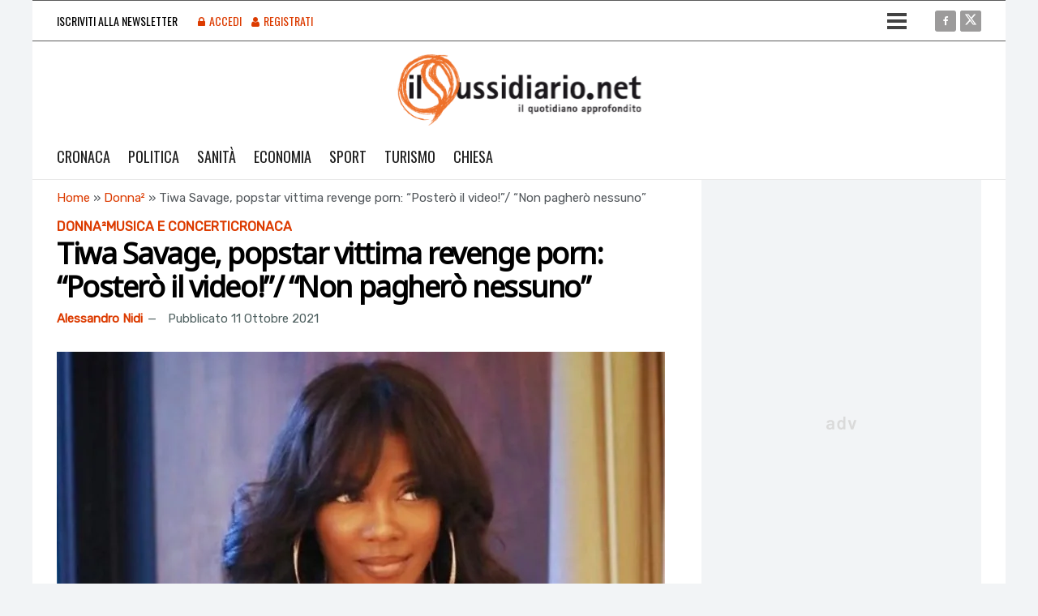

--- FILE ---
content_type: image/svg+xml
request_url: https://www.ilsussidiario.net/wp-content/themes/jnews-child/img/adv.svg
body_size: 504
content:
<?xml version="1.0" encoding="UTF-8"?>
<svg id="Layer_2" data-name="Layer 2" xmlns="http://www.w3.org/2000/svg" viewBox="0 0 15.93 6.93">
  <defs>
    <style>
      .cls-1 {
        fill: #dadada;
        stroke-width: 0px;
      }
    </style>
  </defs>
  <g id="Layer_1-2" data-name="Layer 1">
    <g id="lanazione">
      <g id="watermark_ilresto" data-name="watermark ilresto">
        <g id="Raggruppa_1" data-name="Raggruppa 1">
          <path id="Tracciato_1" data-name="Tracciato 1" class="cls-1" d="m3.28,1.98c.29.13.54.33.72.59.17.25.26.55.25.86v3.3c0,.05-.03.1-.09.11,0,0-.01,0-.02,0h-.9c-.05,0-.1-.03-.11-.09,0,0,0-.01,0-.02v-.31s0-.03-.02-.03c-.01,0-.03,0-.04,0-.36.37-.87.56-1.39.53-.43.02-.86-.11-1.21-.37C.15,6.29-.03,5.87,0,5.45c-.02-.46.18-.9.53-1.19.44-.3.97-.45,1.5-.42h1.05s.05-.02.05-.04c0,0,0,0,0,0v-.24c.01-.22-.07-.44-.23-.59-.19-.15-.43-.23-.67-.21-.21-.01-.42.03-.6.13-.14.08-.25.21-.29.37,0,.06-.06.11-.13.1,0,0,0,0-.01,0l-.95-.12s-.05-.02-.08-.03c-.02-.02-.03-.04-.02-.06.06-.4.29-.76.64-.98.42-.26.91-.4,1.41-.38.37-.01.74.05,1.08.2Zm-.5,3.79c.21-.14.34-.38.34-.64v-.46s-.02-.05-.04-.05c0,0,0,0,0,0h-.82c-.29-.01-.57.06-.82.2-.19.12-.31.33-.3.56,0,.19.08.37.23.48.17.12.38.18.59.17.3,0,.59-.09.83-.26Z"/>
          <path id="Tracciato_2" data-name="Tracciato 2" class="cls-1" d="m9.02.03s.05-.03.08-.03h.9c.05,0,.1.03.11.09,0,0,0,.01,0,.02v6.61c0,.05-.03.1-.09.11,0,0-.01,0-.02,0h-.9c-.05,0-.1-.03-.11-.09,0,0,0-.01,0-.02v-.29s0-.03-.02-.04c0,0-.03,0-.04.02-.27.33-.69.52-1.12.51-.42.01-.83-.11-1.17-.36-.33-.26-.57-.61-.69-1.01-.12-.39-.18-.81-.18-1.22,0-.4.05-.8.17-1.19.12-.4.36-.75.69-1.01.35-.25.77-.38,1.2-.36.43-.01.83.17,1.11.49,0,0,.03.02.04,0s.02,0,.02-.03V.12s-.01-.07.02-.09c0,0,0,0,0,0Zm-.05,4.31c.02-.4-.06-.8-.24-1.16-.15-.27-.43-.44-.74-.43-.31,0-.61.15-.78.41-.22.36-.32.77-.29,1.19-.01.39.07.77.23,1.12.16.3.49.48.83.47.33,0,.62-.18.77-.47.17-.35.24-.74.22-1.13Z"/>
          <path id="Tracciato_3" data-name="Tracciato 3" class="cls-1" d="m13.06,6.75l-1.58-4.77s-.01-.03,0-.05c0-.06.04-.09.11-.09h1c.07,0,.12.04.14.1l.95,3.27s.02.03.03.03.02,0,.03-.03l.95-3.27c.02-.06.07-.11.14-.1l1,.02s.07,0,.09.03c.02.03.02.07,0,.1l-1.57,4.75c-.01.06-.07.11-.13.1h-1.03c-.06,0-.11-.03-.13-.09Z"/>
        </g>
      </g>
    </g>
  </g>
</svg>